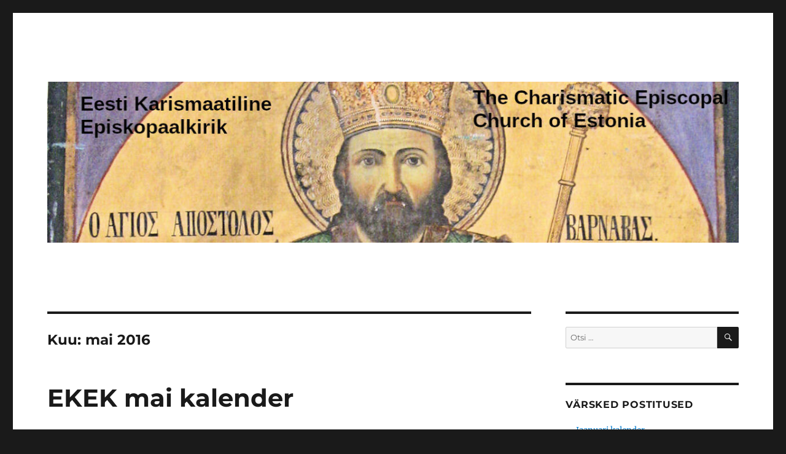

--- FILE ---
content_type: text/html; charset=UTF-8
request_url: https://www.ekek.ee/?m=201605
body_size: 8746
content:
<!DOCTYPE html>
<html lang="et" class="no-js">
<head>
	<meta charset="UTF-8">
	<meta name="viewport" content="width=device-width, initial-scale=1.0">
	<link rel="profile" href="https://gmpg.org/xfn/11">
		<script>
(function(html){html.className = html.className.replace(/\bno-js\b/,'js')})(document.documentElement);
//# sourceURL=twentysixteen_javascript_detection
</script>
<title>mai 2016 &#8211; Eesti Karismaatiline Episkopaalkirik</title>
<meta name='robots' content='max-image-preview:large' />
<link rel="alternate" type="application/rss+xml" title="Eesti Karismaatiline Episkopaalkirik &raquo; RSS" href="https://www.ekek.ee/?feed=rss2" />
<link rel="alternate" type="application/rss+xml" title="Eesti Karismaatiline Episkopaalkirik &raquo; Kommentaaride RSS" href="https://www.ekek.ee/?feed=comments-rss2" />
<style id='wp-img-auto-sizes-contain-inline-css'>
img:is([sizes=auto i],[sizes^="auto," i]){contain-intrinsic-size:3000px 1500px}
/*# sourceURL=wp-img-auto-sizes-contain-inline-css */
</style>
<style id='wp-emoji-styles-inline-css'>

	img.wp-smiley, img.emoji {
		display: inline !important;
		border: none !important;
		box-shadow: none !important;
		height: 1em !important;
		width: 1em !important;
		margin: 0 0.07em !important;
		vertical-align: -0.1em !important;
		background: none !important;
		padding: 0 !important;
	}
/*# sourceURL=wp-emoji-styles-inline-css */
</style>
<style id='wp-block-library-inline-css'>
:root{--wp-block-synced-color:#7a00df;--wp-block-synced-color--rgb:122,0,223;--wp-bound-block-color:var(--wp-block-synced-color);--wp-editor-canvas-background:#ddd;--wp-admin-theme-color:#007cba;--wp-admin-theme-color--rgb:0,124,186;--wp-admin-theme-color-darker-10:#006ba1;--wp-admin-theme-color-darker-10--rgb:0,107,160.5;--wp-admin-theme-color-darker-20:#005a87;--wp-admin-theme-color-darker-20--rgb:0,90,135;--wp-admin-border-width-focus:2px}@media (min-resolution:192dpi){:root{--wp-admin-border-width-focus:1.5px}}.wp-element-button{cursor:pointer}:root .has-very-light-gray-background-color{background-color:#eee}:root .has-very-dark-gray-background-color{background-color:#313131}:root .has-very-light-gray-color{color:#eee}:root .has-very-dark-gray-color{color:#313131}:root .has-vivid-green-cyan-to-vivid-cyan-blue-gradient-background{background:linear-gradient(135deg,#00d084,#0693e3)}:root .has-purple-crush-gradient-background{background:linear-gradient(135deg,#34e2e4,#4721fb 50%,#ab1dfe)}:root .has-hazy-dawn-gradient-background{background:linear-gradient(135deg,#faaca8,#dad0ec)}:root .has-subdued-olive-gradient-background{background:linear-gradient(135deg,#fafae1,#67a671)}:root .has-atomic-cream-gradient-background{background:linear-gradient(135deg,#fdd79a,#004a59)}:root .has-nightshade-gradient-background{background:linear-gradient(135deg,#330968,#31cdcf)}:root .has-midnight-gradient-background{background:linear-gradient(135deg,#020381,#2874fc)}:root{--wp--preset--font-size--normal:16px;--wp--preset--font-size--huge:42px}.has-regular-font-size{font-size:1em}.has-larger-font-size{font-size:2.625em}.has-normal-font-size{font-size:var(--wp--preset--font-size--normal)}.has-huge-font-size{font-size:var(--wp--preset--font-size--huge)}.has-text-align-center{text-align:center}.has-text-align-left{text-align:left}.has-text-align-right{text-align:right}.has-fit-text{white-space:nowrap!important}#end-resizable-editor-section{display:none}.aligncenter{clear:both}.items-justified-left{justify-content:flex-start}.items-justified-center{justify-content:center}.items-justified-right{justify-content:flex-end}.items-justified-space-between{justify-content:space-between}.screen-reader-text{border:0;clip-path:inset(50%);height:1px;margin:-1px;overflow:hidden;padding:0;position:absolute;width:1px;word-wrap:normal!important}.screen-reader-text:focus{background-color:#ddd;clip-path:none;color:#444;display:block;font-size:1em;height:auto;left:5px;line-height:normal;padding:15px 23px 14px;text-decoration:none;top:5px;width:auto;z-index:100000}html :where(.has-border-color){border-style:solid}html :where([style*=border-top-color]){border-top-style:solid}html :where([style*=border-right-color]){border-right-style:solid}html :where([style*=border-bottom-color]){border-bottom-style:solid}html :where([style*=border-left-color]){border-left-style:solid}html :where([style*=border-width]){border-style:solid}html :where([style*=border-top-width]){border-top-style:solid}html :where([style*=border-right-width]){border-right-style:solid}html :where([style*=border-bottom-width]){border-bottom-style:solid}html :where([style*=border-left-width]){border-left-style:solid}html :where(img[class*=wp-image-]){height:auto;max-width:100%}:where(figure){margin:0 0 1em}html :where(.is-position-sticky){--wp-admin--admin-bar--position-offset:var(--wp-admin--admin-bar--height,0px)}@media screen and (max-width:600px){html :where(.is-position-sticky){--wp-admin--admin-bar--position-offset:0px}}

/*# sourceURL=wp-block-library-inline-css */
</style><style id='global-styles-inline-css'>
:root{--wp--preset--aspect-ratio--square: 1;--wp--preset--aspect-ratio--4-3: 4/3;--wp--preset--aspect-ratio--3-4: 3/4;--wp--preset--aspect-ratio--3-2: 3/2;--wp--preset--aspect-ratio--2-3: 2/3;--wp--preset--aspect-ratio--16-9: 16/9;--wp--preset--aspect-ratio--9-16: 9/16;--wp--preset--color--black: #000000;--wp--preset--color--cyan-bluish-gray: #abb8c3;--wp--preset--color--white: #fff;--wp--preset--color--pale-pink: #f78da7;--wp--preset--color--vivid-red: #cf2e2e;--wp--preset--color--luminous-vivid-orange: #ff6900;--wp--preset--color--luminous-vivid-amber: #fcb900;--wp--preset--color--light-green-cyan: #7bdcb5;--wp--preset--color--vivid-green-cyan: #00d084;--wp--preset--color--pale-cyan-blue: #8ed1fc;--wp--preset--color--vivid-cyan-blue: #0693e3;--wp--preset--color--vivid-purple: #9b51e0;--wp--preset--color--dark-gray: #1a1a1a;--wp--preset--color--medium-gray: #686868;--wp--preset--color--light-gray: #e5e5e5;--wp--preset--color--blue-gray: #4d545c;--wp--preset--color--bright-blue: #007acc;--wp--preset--color--light-blue: #9adffd;--wp--preset--color--dark-brown: #402b30;--wp--preset--color--medium-brown: #774e24;--wp--preset--color--dark-red: #640c1f;--wp--preset--color--bright-red: #ff675f;--wp--preset--color--yellow: #ffef8e;--wp--preset--gradient--vivid-cyan-blue-to-vivid-purple: linear-gradient(135deg,rgb(6,147,227) 0%,rgb(155,81,224) 100%);--wp--preset--gradient--light-green-cyan-to-vivid-green-cyan: linear-gradient(135deg,rgb(122,220,180) 0%,rgb(0,208,130) 100%);--wp--preset--gradient--luminous-vivid-amber-to-luminous-vivid-orange: linear-gradient(135deg,rgb(252,185,0) 0%,rgb(255,105,0) 100%);--wp--preset--gradient--luminous-vivid-orange-to-vivid-red: linear-gradient(135deg,rgb(255,105,0) 0%,rgb(207,46,46) 100%);--wp--preset--gradient--very-light-gray-to-cyan-bluish-gray: linear-gradient(135deg,rgb(238,238,238) 0%,rgb(169,184,195) 100%);--wp--preset--gradient--cool-to-warm-spectrum: linear-gradient(135deg,rgb(74,234,220) 0%,rgb(151,120,209) 20%,rgb(207,42,186) 40%,rgb(238,44,130) 60%,rgb(251,105,98) 80%,rgb(254,248,76) 100%);--wp--preset--gradient--blush-light-purple: linear-gradient(135deg,rgb(255,206,236) 0%,rgb(152,150,240) 100%);--wp--preset--gradient--blush-bordeaux: linear-gradient(135deg,rgb(254,205,165) 0%,rgb(254,45,45) 50%,rgb(107,0,62) 100%);--wp--preset--gradient--luminous-dusk: linear-gradient(135deg,rgb(255,203,112) 0%,rgb(199,81,192) 50%,rgb(65,88,208) 100%);--wp--preset--gradient--pale-ocean: linear-gradient(135deg,rgb(255,245,203) 0%,rgb(182,227,212) 50%,rgb(51,167,181) 100%);--wp--preset--gradient--electric-grass: linear-gradient(135deg,rgb(202,248,128) 0%,rgb(113,206,126) 100%);--wp--preset--gradient--midnight: linear-gradient(135deg,rgb(2,3,129) 0%,rgb(40,116,252) 100%);--wp--preset--font-size--small: 13px;--wp--preset--font-size--medium: 20px;--wp--preset--font-size--large: 36px;--wp--preset--font-size--x-large: 42px;--wp--preset--spacing--20: 0.44rem;--wp--preset--spacing--30: 0.67rem;--wp--preset--spacing--40: 1rem;--wp--preset--spacing--50: 1.5rem;--wp--preset--spacing--60: 2.25rem;--wp--preset--spacing--70: 3.38rem;--wp--preset--spacing--80: 5.06rem;--wp--preset--shadow--natural: 6px 6px 9px rgba(0, 0, 0, 0.2);--wp--preset--shadow--deep: 12px 12px 50px rgba(0, 0, 0, 0.4);--wp--preset--shadow--sharp: 6px 6px 0px rgba(0, 0, 0, 0.2);--wp--preset--shadow--outlined: 6px 6px 0px -3px rgb(255, 255, 255), 6px 6px rgb(0, 0, 0);--wp--preset--shadow--crisp: 6px 6px 0px rgb(0, 0, 0);}:where(.is-layout-flex){gap: 0.5em;}:where(.is-layout-grid){gap: 0.5em;}body .is-layout-flex{display: flex;}.is-layout-flex{flex-wrap: wrap;align-items: center;}.is-layout-flex > :is(*, div){margin: 0;}body .is-layout-grid{display: grid;}.is-layout-grid > :is(*, div){margin: 0;}:where(.wp-block-columns.is-layout-flex){gap: 2em;}:where(.wp-block-columns.is-layout-grid){gap: 2em;}:where(.wp-block-post-template.is-layout-flex){gap: 1.25em;}:where(.wp-block-post-template.is-layout-grid){gap: 1.25em;}.has-black-color{color: var(--wp--preset--color--black) !important;}.has-cyan-bluish-gray-color{color: var(--wp--preset--color--cyan-bluish-gray) !important;}.has-white-color{color: var(--wp--preset--color--white) !important;}.has-pale-pink-color{color: var(--wp--preset--color--pale-pink) !important;}.has-vivid-red-color{color: var(--wp--preset--color--vivid-red) !important;}.has-luminous-vivid-orange-color{color: var(--wp--preset--color--luminous-vivid-orange) !important;}.has-luminous-vivid-amber-color{color: var(--wp--preset--color--luminous-vivid-amber) !important;}.has-light-green-cyan-color{color: var(--wp--preset--color--light-green-cyan) !important;}.has-vivid-green-cyan-color{color: var(--wp--preset--color--vivid-green-cyan) !important;}.has-pale-cyan-blue-color{color: var(--wp--preset--color--pale-cyan-blue) !important;}.has-vivid-cyan-blue-color{color: var(--wp--preset--color--vivid-cyan-blue) !important;}.has-vivid-purple-color{color: var(--wp--preset--color--vivid-purple) !important;}.has-black-background-color{background-color: var(--wp--preset--color--black) !important;}.has-cyan-bluish-gray-background-color{background-color: var(--wp--preset--color--cyan-bluish-gray) !important;}.has-white-background-color{background-color: var(--wp--preset--color--white) !important;}.has-pale-pink-background-color{background-color: var(--wp--preset--color--pale-pink) !important;}.has-vivid-red-background-color{background-color: var(--wp--preset--color--vivid-red) !important;}.has-luminous-vivid-orange-background-color{background-color: var(--wp--preset--color--luminous-vivid-orange) !important;}.has-luminous-vivid-amber-background-color{background-color: var(--wp--preset--color--luminous-vivid-amber) !important;}.has-light-green-cyan-background-color{background-color: var(--wp--preset--color--light-green-cyan) !important;}.has-vivid-green-cyan-background-color{background-color: var(--wp--preset--color--vivid-green-cyan) !important;}.has-pale-cyan-blue-background-color{background-color: var(--wp--preset--color--pale-cyan-blue) !important;}.has-vivid-cyan-blue-background-color{background-color: var(--wp--preset--color--vivid-cyan-blue) !important;}.has-vivid-purple-background-color{background-color: var(--wp--preset--color--vivid-purple) !important;}.has-black-border-color{border-color: var(--wp--preset--color--black) !important;}.has-cyan-bluish-gray-border-color{border-color: var(--wp--preset--color--cyan-bluish-gray) !important;}.has-white-border-color{border-color: var(--wp--preset--color--white) !important;}.has-pale-pink-border-color{border-color: var(--wp--preset--color--pale-pink) !important;}.has-vivid-red-border-color{border-color: var(--wp--preset--color--vivid-red) !important;}.has-luminous-vivid-orange-border-color{border-color: var(--wp--preset--color--luminous-vivid-orange) !important;}.has-luminous-vivid-amber-border-color{border-color: var(--wp--preset--color--luminous-vivid-amber) !important;}.has-light-green-cyan-border-color{border-color: var(--wp--preset--color--light-green-cyan) !important;}.has-vivid-green-cyan-border-color{border-color: var(--wp--preset--color--vivid-green-cyan) !important;}.has-pale-cyan-blue-border-color{border-color: var(--wp--preset--color--pale-cyan-blue) !important;}.has-vivid-cyan-blue-border-color{border-color: var(--wp--preset--color--vivid-cyan-blue) !important;}.has-vivid-purple-border-color{border-color: var(--wp--preset--color--vivid-purple) !important;}.has-vivid-cyan-blue-to-vivid-purple-gradient-background{background: var(--wp--preset--gradient--vivid-cyan-blue-to-vivid-purple) !important;}.has-light-green-cyan-to-vivid-green-cyan-gradient-background{background: var(--wp--preset--gradient--light-green-cyan-to-vivid-green-cyan) !important;}.has-luminous-vivid-amber-to-luminous-vivid-orange-gradient-background{background: var(--wp--preset--gradient--luminous-vivid-amber-to-luminous-vivid-orange) !important;}.has-luminous-vivid-orange-to-vivid-red-gradient-background{background: var(--wp--preset--gradient--luminous-vivid-orange-to-vivid-red) !important;}.has-very-light-gray-to-cyan-bluish-gray-gradient-background{background: var(--wp--preset--gradient--very-light-gray-to-cyan-bluish-gray) !important;}.has-cool-to-warm-spectrum-gradient-background{background: var(--wp--preset--gradient--cool-to-warm-spectrum) !important;}.has-blush-light-purple-gradient-background{background: var(--wp--preset--gradient--blush-light-purple) !important;}.has-blush-bordeaux-gradient-background{background: var(--wp--preset--gradient--blush-bordeaux) !important;}.has-luminous-dusk-gradient-background{background: var(--wp--preset--gradient--luminous-dusk) !important;}.has-pale-ocean-gradient-background{background: var(--wp--preset--gradient--pale-ocean) !important;}.has-electric-grass-gradient-background{background: var(--wp--preset--gradient--electric-grass) !important;}.has-midnight-gradient-background{background: var(--wp--preset--gradient--midnight) !important;}.has-small-font-size{font-size: var(--wp--preset--font-size--small) !important;}.has-medium-font-size{font-size: var(--wp--preset--font-size--medium) !important;}.has-large-font-size{font-size: var(--wp--preset--font-size--large) !important;}.has-x-large-font-size{font-size: var(--wp--preset--font-size--x-large) !important;}
/*# sourceURL=global-styles-inline-css */
</style>

<style id='classic-theme-styles-inline-css'>
/*! This file is auto-generated */
.wp-block-button__link{color:#fff;background-color:#32373c;border-radius:9999px;box-shadow:none;text-decoration:none;padding:calc(.667em + 2px) calc(1.333em + 2px);font-size:1.125em}.wp-block-file__button{background:#32373c;color:#fff;text-decoration:none}
/*# sourceURL=/wp-includes/css/classic-themes.min.css */
</style>
<link rel='stylesheet' id='twentysixteen-fonts-css' href='https://www.ekek.ee/wp-content/themes/twentysixteen/fonts/merriweather-plus-montserrat-plus-inconsolata.css?ver=20230328' media='all' />
<link rel='stylesheet' id='genericons-css' href='https://www.ekek.ee/wp-content/themes/twentysixteen/genericons/genericons.css?ver=20251101' media='all' />
<link rel='stylesheet' id='twentysixteen-style-css' href='https://www.ekek.ee/wp-content/themes/twentysixteen/style.css?ver=20251202' media='all' />
<link rel='stylesheet' id='twentysixteen-block-style-css' href='https://www.ekek.ee/wp-content/themes/twentysixteen/css/blocks.css?ver=20240817' media='all' />
<script src="https://www.ekek.ee/wp-includes/js/jquery/jquery.min.js?ver=3.7.1" id="jquery-core-js"></script>
<script src="https://www.ekek.ee/wp-includes/js/jquery/jquery-migrate.min.js?ver=3.4.1" id="jquery-migrate-js"></script>
<script id="twentysixteen-script-js-extra">
var screenReaderText = {"expand":"laienda alammen\u00fc\u00fc","collapse":"koonda alammen\u00fc\u00fc"};
//# sourceURL=twentysixteen-script-js-extra
</script>
<script src="https://www.ekek.ee/wp-content/themes/twentysixteen/js/functions.js?ver=20230629" id="twentysixteen-script-js" defer data-wp-strategy="defer"></script>
<link rel="https://api.w.org/" href="https://www.ekek.ee/index.php?rest_route=/" /><link rel="EditURI" type="application/rsd+xml" title="RSD" href="https://www.ekek.ee/xmlrpc.php?rsd" />

<script type="text/javascript">
(function(url){
	if(/(?:Chrome\/26\.0\.1410\.63 Safari\/537\.31|WordfenceTestMonBot)/.test(navigator.userAgent)){ return; }
	var addEvent = function(evt, handler) {
		if (window.addEventListener) {
			document.addEventListener(evt, handler, false);
		} else if (window.attachEvent) {
			document.attachEvent('on' + evt, handler);
		}
	};
	var removeEvent = function(evt, handler) {
		if (window.removeEventListener) {
			document.removeEventListener(evt, handler, false);
		} else if (window.detachEvent) {
			document.detachEvent('on' + evt, handler);
		}
	};
	var evts = 'contextmenu dblclick drag dragend dragenter dragleave dragover dragstart drop keydown keypress keyup mousedown mousemove mouseout mouseover mouseup mousewheel scroll'.split(' ');
	var logHuman = function() {
		if (window.wfLogHumanRan) { return; }
		window.wfLogHumanRan = true;
		var wfscr = document.createElement('script');
		wfscr.type = 'text/javascript';
		wfscr.async = true;
		wfscr.src = url + '&r=' + Math.random();
		(document.getElementsByTagName('head')[0]||document.getElementsByTagName('body')[0]).appendChild(wfscr);
		for (var i = 0; i < evts.length; i++) {
			removeEvent(evts[i], logHuman);
		}
	};
	for (var i = 0; i < evts.length; i++) {
		addEvent(evts[i], logHuman);
	}
})('//www.ekek.ee/?wordfence_lh=1&hid=69D306DC7C1601A6CBE52A831FC25A4F');
</script><style>.recentcomments a{display:inline !important;padding:0 !important;margin:0 !important;}</style>		<style type="text/css" id="twentysixteen-header-css">
		.site-branding {
			margin: 0 auto 0 0;
		}

		.site-branding .site-title,
		.site-description {
			clip-path: inset(50%);
			position: absolute;
		}
		</style>
		</head>

<body class="archive date wp-embed-responsive wp-theme-twentysixteen group-blog hfeed">
<div id="page" class="site">
	<div class="site-inner">
		<a class="skip-link screen-reader-text" href="#content">
			Liigu sisu juurde		</a>

		<header id="masthead" class="site-header">
			<div class="site-header-main">
				<div class="site-branding">
											<p class="site-title"><a href="https://www.ekek.ee/" rel="home" >Eesti Karismaatiline Episkopaalkirik</a></p>
										</div><!-- .site-branding -->

							</div><!-- .site-header-main -->

											<div class="header-image">
					<a href="https://www.ekek.ee/" rel="home" >
						<img src="https://www.ekek.ee/wp-content/uploads/2024/11/cropped-paisepilt2024.jpg" width="1200" height="279" alt="Eesti Karismaatiline Episkopaalkirik" sizes="(max-width: 709px) 85vw, (max-width: 909px) 81vw, (max-width: 1362px) 88vw, 1200px" srcset="https://www.ekek.ee/wp-content/uploads/2024/11/cropped-paisepilt2024.jpg 1200w, https://www.ekek.ee/wp-content/uploads/2024/11/cropped-paisepilt2024-300x70.jpg 300w, https://www.ekek.ee/wp-content/uploads/2024/11/cropped-paisepilt2024-1024x238.jpg 1024w, https://www.ekek.ee/wp-content/uploads/2024/11/cropped-paisepilt2024-768x179.jpg 768w" decoding="async" fetchpriority="high" />					</a>
				</div><!-- .header-image -->
					</header><!-- .site-header -->

		<div id="content" class="site-content">

	<div id="primary" class="content-area">
		<main id="main" class="site-main">

		
			<header class="page-header">
				<h1 class="page-title">Kuu: <span>mai 2016</span></h1>			</header><!-- .page-header -->

			
<article id="post-1212" class="post-1212 post type-post status-publish format-standard hentry category-ekek tag-kalender">
	<header class="entry-header">
		
		<h2 class="entry-title"><a href="https://www.ekek.ee/?p=1212" rel="bookmark">EKEK mai kalender</a></h2>	</header><!-- .entry-header -->

	
	
	<div class="entry-content">
		<p>&#8230;<a title="EKEK kalender maiks 2016" href="http://www.ekek.ee/kalendrid/EKEK_kalender_mai_2016.pdf">on PDF-kujul leitav siit</a>.</p>
	</div><!-- .entry-content -->

	<footer class="entry-footer">
		<span class="byline"><img alt='' src='https://secure.gravatar.com/avatar/b884f957770c53d6934b099aa4c75831c739b4bd0799c1e2c4850e7629c22a5f?s=49&#038;d=mm&#038;r=g' srcset='https://secure.gravatar.com/avatar/b884f957770c53d6934b099aa4c75831c739b4bd0799c1e2c4850e7629c22a5f?s=98&#038;d=mm&#038;r=g 2x' class='avatar avatar-49 photo' height='49' width='49' decoding='async'/><span class="screen-reader-text">Autor </span><span class="author vcard"><a class="url fn n" href="https://www.ekek.ee/?author=9">EKEK admin</a></span></span><span class="posted-on"><span class="screen-reader-text">Postitatud </span><a href="https://www.ekek.ee/?p=1212" rel="bookmark"><time class="entry-date published" datetime="2016-05-05T23:36:44+03:00">5. mai 2016</time><time class="updated" datetime="2016-07-03T10:38:45+03:00">3. juuli 2016</time></a></span><span class="cat-links"><span class="screen-reader-text">Rubriigid </span><a href="https://www.ekek.ee/?cat=2" rel="category">EKEK</a></span><span class="tags-links"><span class="screen-reader-text">Sildid </span><a href="https://www.ekek.ee/?tag=kalender" rel="tag">kalender</a></span>			</footer><!-- .entry-footer -->
</article><!-- #post-1212 -->

		</main><!-- .site-main -->
	</div><!-- .content-area -->


	<aside id="secondary" class="sidebar widget-area">
		<section id="search-2" class="widget widget_search">
<form role="search" method="get" class="search-form" action="https://www.ekek.ee/">
	<label>
		<span class="screen-reader-text">
			Otsi:		</span>
		<input type="search" class="search-field" placeholder="Otsi &hellip;" value="" name="s" />
	</label>
	<button type="submit" class="search-submit"><span class="screen-reader-text">
		Otsi	</span></button>
</form>
</section>
		<section id="recent-posts-2" class="widget widget_recent_entries">
		<h2 class="widget-title">Värsked postitused</h2><nav aria-label="Värsked postitused">
		<ul>
											<li>
					<a href="https://www.ekek.ee/?p=1812">Jaanuari kalender</a>
									</li>
											<li>
					<a href="https://www.ekek.ee/?p=1809">Stefanose koguduse aastapäev</a>
									</li>
											<li>
					<a href="https://www.ekek.ee/?p=1806">Detsembri kalender</a>
									</li>
											<li>
					<a href="https://www.ekek.ee/?p=1803">Piiskopi visiit 2025 &#8211; mõtteid teisest päevast</a>
									</li>
											<li>
					<a href="https://www.ekek.ee/?p=1799">Piiskopi visiit 2025 &#8211; mõtteid esimesest päevast</a>
									</li>
					</ul>

		</nav></section><section id="recent-comments-2" class="widget widget_recent_comments"><h2 class="widget-title">Värsked kommentaarid</h2><nav aria-label="Värsked kommentaarid"><ul id="recentcomments"><li class="recentcomments"><span class="comment-author-link">EKEK admin</span>, <a href="https://www.ekek.ee/?p=1588#comment-12600">Septembri kalender</a></li><li class="recentcomments"><span class="comment-author-link">Aivar Kaselo</span>, <a href="https://www.ekek.ee/?p=1588#comment-12599">Septembri kalender</a></li><li class="recentcomments"><span class="comment-author-link">EKEK</span>, <a href="https://www.ekek.ee/?p=1253#comment-12583">Suvelaager tulekul</a></li><li class="recentcomments"><span class="comment-author-link">rute</span>, <a href="https://www.ekek.ee/?p=1253#comment-12581">Suvelaager tulekul</a></li><li class="recentcomments"><span class="comment-author-link">EKEK</span>, <a href="https://www.ekek.ee/?p=1190#comment-12571">EKEK jaanuari kalender</a></li></ul></nav></section><section id="archives-2" class="widget widget_archive"><h2 class="widget-title">Arhiiv</h2><nav aria-label="Arhiiv">
			<ul>
					<li><a href='https://www.ekek.ee/?m=202601'>jaanuar 2026</a></li>
	<li><a href='https://www.ekek.ee/?m=202512'>detsember 2025</a></li>
	<li><a href='https://www.ekek.ee/?m=202511'>november 2025</a></li>
	<li><a href='https://www.ekek.ee/?m=202510'>oktoober 2025</a></li>
	<li><a href='https://www.ekek.ee/?m=202508'>august 2025</a></li>
	<li><a href='https://www.ekek.ee/?m=202506'>juuni 2025</a></li>
	<li><a href='https://www.ekek.ee/?m=202504'>aprill 2025</a></li>
	<li><a href='https://www.ekek.ee/?m=202503'>märts 2025</a></li>
	<li><a href='https://www.ekek.ee/?m=202502'>veebruar 2025</a></li>
	<li><a href='https://www.ekek.ee/?m=202501'>jaanuar 2025</a></li>
	<li><a href='https://www.ekek.ee/?m=202411'>november 2024</a></li>
	<li><a href='https://www.ekek.ee/?m=202410'>oktoober 2024</a></li>
	<li><a href='https://www.ekek.ee/?m=202409'>september 2024</a></li>
	<li><a href='https://www.ekek.ee/?m=202407'>juuli 2024</a></li>
	<li><a href='https://www.ekek.ee/?m=202406'>juuni 2024</a></li>
	<li><a href='https://www.ekek.ee/?m=202405'>mai 2024</a></li>
	<li><a href='https://www.ekek.ee/?m=202404'>aprill 2024</a></li>
	<li><a href='https://www.ekek.ee/?m=202403'>märts 2024</a></li>
	<li><a href='https://www.ekek.ee/?m=202402'>veebruar 2024</a></li>
	<li><a href='https://www.ekek.ee/?m=202401'>jaanuar 2024</a></li>
	<li><a href='https://www.ekek.ee/?m=202312'>detsember 2023</a></li>
	<li><a href='https://www.ekek.ee/?m=202311'>november 2023</a></li>
	<li><a href='https://www.ekek.ee/?m=202310'>oktoober 2023</a></li>
	<li><a href='https://www.ekek.ee/?m=202309'>september 2023</a></li>
	<li><a href='https://www.ekek.ee/?m=202308'>august 2023</a></li>
	<li><a href='https://www.ekek.ee/?m=202307'>juuli 2023</a></li>
	<li><a href='https://www.ekek.ee/?m=202306'>juuni 2023</a></li>
	<li><a href='https://www.ekek.ee/?m=202304'>aprill 2023</a></li>
	<li><a href='https://www.ekek.ee/?m=202303'>märts 2023</a></li>
	<li><a href='https://www.ekek.ee/?m=202302'>veebruar 2023</a></li>
	<li><a href='https://www.ekek.ee/?m=202301'>jaanuar 2023</a></li>
	<li><a href='https://www.ekek.ee/?m=202211'>november 2022</a></li>
	<li><a href='https://www.ekek.ee/?m=202210'>oktoober 2022</a></li>
	<li><a href='https://www.ekek.ee/?m=202209'>september 2022</a></li>
	<li><a href='https://www.ekek.ee/?m=202208'>august 2022</a></li>
	<li><a href='https://www.ekek.ee/?m=202207'>juuli 2022</a></li>
	<li><a href='https://www.ekek.ee/?m=202206'>juuni 2022</a></li>
	<li><a href='https://www.ekek.ee/?m=202205'>mai 2022</a></li>
	<li><a href='https://www.ekek.ee/?m=202204'>aprill 2022</a></li>
	<li><a href='https://www.ekek.ee/?m=202203'>märts 2022</a></li>
	<li><a href='https://www.ekek.ee/?m=202201'>jaanuar 2022</a></li>
	<li><a href='https://www.ekek.ee/?m=202111'>november 2021</a></li>
	<li><a href='https://www.ekek.ee/?m=202110'>oktoober 2021</a></li>
	<li><a href='https://www.ekek.ee/?m=202109'>september 2021</a></li>
	<li><a href='https://www.ekek.ee/?m=202108'>august 2021</a></li>
	<li><a href='https://www.ekek.ee/?m=202107'>juuli 2021</a></li>
	<li><a href='https://www.ekek.ee/?m=202106'>juuni 2021</a></li>
	<li><a href='https://www.ekek.ee/?m=202105'>mai 2021</a></li>
	<li><a href='https://www.ekek.ee/?m=202104'>aprill 2021</a></li>
	<li><a href='https://www.ekek.ee/?m=202102'>veebruar 2021</a></li>
	<li><a href='https://www.ekek.ee/?m=202101'>jaanuar 2021</a></li>
	<li><a href='https://www.ekek.ee/?m=202012'>detsember 2020</a></li>
	<li><a href='https://www.ekek.ee/?m=202011'>november 2020</a></li>
	<li><a href='https://www.ekek.ee/?m=202009'>september 2020</a></li>
	<li><a href='https://www.ekek.ee/?m=202008'>august 2020</a></li>
	<li><a href='https://www.ekek.ee/?m=202007'>juuli 2020</a></li>
	<li><a href='https://www.ekek.ee/?m=202006'>juuni 2020</a></li>
	<li><a href='https://www.ekek.ee/?m=202004'>aprill 2020</a></li>
	<li><a href='https://www.ekek.ee/?m=202003'>märts 2020</a></li>
	<li><a href='https://www.ekek.ee/?m=202002'>veebruar 2020</a></li>
	<li><a href='https://www.ekek.ee/?m=201912'>detsember 2019</a></li>
	<li><a href='https://www.ekek.ee/?m=201911'>november 2019</a></li>
	<li><a href='https://www.ekek.ee/?m=201909'>september 2019</a></li>
	<li><a href='https://www.ekek.ee/?m=201908'>august 2019</a></li>
	<li><a href='https://www.ekek.ee/?m=201907'>juuli 2019</a></li>
	<li><a href='https://www.ekek.ee/?m=201906'>juuni 2019</a></li>
	<li><a href='https://www.ekek.ee/?m=201905'>mai 2019</a></li>
	<li><a href='https://www.ekek.ee/?m=201904'>aprill 2019</a></li>
	<li><a href='https://www.ekek.ee/?m=201903'>märts 2019</a></li>
	<li><a href='https://www.ekek.ee/?m=201902'>veebruar 2019</a></li>
	<li><a href='https://www.ekek.ee/?m=201901'>jaanuar 2019</a></li>
	<li><a href='https://www.ekek.ee/?m=201811'>november 2018</a></li>
	<li><a href='https://www.ekek.ee/?m=201810'>oktoober 2018</a></li>
	<li><a href='https://www.ekek.ee/?m=201809'>september 2018</a></li>
	<li><a href='https://www.ekek.ee/?m=201807'>juuli 2018</a></li>
	<li><a href='https://www.ekek.ee/?m=201806'>juuni 2018</a></li>
	<li><a href='https://www.ekek.ee/?m=201805'>mai 2018</a></li>
	<li><a href='https://www.ekek.ee/?m=201804'>aprill 2018</a></li>
	<li><a href='https://www.ekek.ee/?m=201803'>märts 2018</a></li>
	<li><a href='https://www.ekek.ee/?m=201802'>veebruar 2018</a></li>
	<li><a href='https://www.ekek.ee/?m=201801'>jaanuar 2018</a></li>
	<li><a href='https://www.ekek.ee/?m=201712'>detsember 2017</a></li>
	<li><a href='https://www.ekek.ee/?m=201711'>november 2017</a></li>
	<li><a href='https://www.ekek.ee/?m=201710'>oktoober 2017</a></li>
	<li><a href='https://www.ekek.ee/?m=201709'>september 2017</a></li>
	<li><a href='https://www.ekek.ee/?m=201708'>august 2017</a></li>
	<li><a href='https://www.ekek.ee/?m=201707'>juuli 2017</a></li>
	<li><a href='https://www.ekek.ee/?m=201706'>juuni 2017</a></li>
	<li><a href='https://www.ekek.ee/?m=201705'>mai 2017</a></li>
	<li><a href='https://www.ekek.ee/?m=201704'>aprill 2017</a></li>
	<li><a href='https://www.ekek.ee/?m=201703'>märts 2017</a></li>
	<li><a href='https://www.ekek.ee/?m=201702'>veebruar 2017</a></li>
	<li><a href='https://www.ekek.ee/?m=201612'>detsember 2016</a></li>
	<li><a href='https://www.ekek.ee/?m=201611'>november 2016</a></li>
	<li><a href='https://www.ekek.ee/?m=201610'>oktoober 2016</a></li>
	<li><a href='https://www.ekek.ee/?m=201609'>september 2016</a></li>
	<li><a href='https://www.ekek.ee/?m=201608'>august 2016</a></li>
	<li><a href='https://www.ekek.ee/?m=201607'>juuli 2016</a></li>
	<li><a href='https://www.ekek.ee/?m=201606'>juuni 2016</a></li>
	<li><a href='https://www.ekek.ee/?m=201605'>mai 2016</a></li>
	<li><a href='https://www.ekek.ee/?m=201604'>aprill 2016</a></li>
	<li><a href='https://www.ekek.ee/?m=201603'>märts 2016</a></li>
	<li><a href='https://www.ekek.ee/?m=201601'>jaanuar 2016</a></li>
	<li><a href='https://www.ekek.ee/?m=201512'>detsember 2015</a></li>
	<li><a href='https://www.ekek.ee/?m=201511'>november 2015</a></li>
	<li><a href='https://www.ekek.ee/?m=201510'>oktoober 2015</a></li>
	<li><a href='https://www.ekek.ee/?m=201509'>september 2015</a></li>
	<li><a href='https://www.ekek.ee/?m=201507'>juuli 2015</a></li>
	<li><a href='https://www.ekek.ee/?m=201506'>juuni 2015</a></li>
	<li><a href='https://www.ekek.ee/?m=201505'>mai 2015</a></li>
	<li><a href='https://www.ekek.ee/?m=201504'>aprill 2015</a></li>
	<li><a href='https://www.ekek.ee/?m=201503'>märts 2015</a></li>
	<li><a href='https://www.ekek.ee/?m=201502'>veebruar 2015</a></li>
	<li><a href='https://www.ekek.ee/?m=201501'>jaanuar 2015</a></li>
	<li><a href='https://www.ekek.ee/?m=201412'>detsember 2014</a></li>
	<li><a href='https://www.ekek.ee/?m=201411'>november 2014</a></li>
	<li><a href='https://www.ekek.ee/?m=201410'>oktoober 2014</a></li>
	<li><a href='https://www.ekek.ee/?m=201409'>september 2014</a></li>
	<li><a href='https://www.ekek.ee/?m=201408'>august 2014</a></li>
	<li><a href='https://www.ekek.ee/?m=201407'>juuli 2014</a></li>
	<li><a href='https://www.ekek.ee/?m=201406'>juuni 2014</a></li>
	<li><a href='https://www.ekek.ee/?m=201405'>mai 2014</a></li>
	<li><a href='https://www.ekek.ee/?m=201404'>aprill 2014</a></li>
	<li><a href='https://www.ekek.ee/?m=201403'>märts 2014</a></li>
	<li><a href='https://www.ekek.ee/?m=201402'>veebruar 2014</a></li>
	<li><a href='https://www.ekek.ee/?m=201401'>jaanuar 2014</a></li>
	<li><a href='https://www.ekek.ee/?m=201312'>detsember 2013</a></li>
	<li><a href='https://www.ekek.ee/?m=201311'>november 2013</a></li>
	<li><a href='https://www.ekek.ee/?m=201309'>september 2013</a></li>
	<li><a href='https://www.ekek.ee/?m=201308'>august 2013</a></li>
	<li><a href='https://www.ekek.ee/?m=201307'>juuli 2013</a></li>
	<li><a href='https://www.ekek.ee/?m=201306'>juuni 2013</a></li>
	<li><a href='https://www.ekek.ee/?m=201305'>mai 2013</a></li>
	<li><a href='https://www.ekek.ee/?m=201303'>märts 2013</a></li>
	<li><a href='https://www.ekek.ee/?m=201302'>veebruar 2013</a></li>
	<li><a href='https://www.ekek.ee/?m=201301'>jaanuar 2013</a></li>
	<li><a href='https://www.ekek.ee/?m=201212'>detsember 2012</a></li>
	<li><a href='https://www.ekek.ee/?m=201211'>november 2012</a></li>
	<li><a href='https://www.ekek.ee/?m=201210'>oktoober 2012</a></li>
	<li><a href='https://www.ekek.ee/?m=201209'>september 2012</a></li>
	<li><a href='https://www.ekek.ee/?m=201207'>juuli 2012</a></li>
	<li><a href='https://www.ekek.ee/?m=201206'>juuni 2012</a></li>
	<li><a href='https://www.ekek.ee/?m=201205'>mai 2012</a></li>
	<li><a href='https://www.ekek.ee/?m=201204'>aprill 2012</a></li>
	<li><a href='https://www.ekek.ee/?m=201203'>märts 2012</a></li>
	<li><a href='https://www.ekek.ee/?m=201202'>veebruar 2012</a></li>
	<li><a href='https://www.ekek.ee/?m=201201'>jaanuar 2012</a></li>
	<li><a href='https://www.ekek.ee/?m=201112'>detsember 2011</a></li>
	<li><a href='https://www.ekek.ee/?m=201111'>november 2011</a></li>
	<li><a href='https://www.ekek.ee/?m=201110'>oktoober 2011</a></li>
	<li><a href='https://www.ekek.ee/?m=201109'>september 2011</a></li>
	<li><a href='https://www.ekek.ee/?m=201108'>august 2011</a></li>
	<li><a href='https://www.ekek.ee/?m=201107'>juuli 2011</a></li>
	<li><a href='https://www.ekek.ee/?m=201106'>juuni 2011</a></li>
	<li><a href='https://www.ekek.ee/?m=201105'>mai 2011</a></li>
	<li><a href='https://www.ekek.ee/?m=201104'>aprill 2011</a></li>
	<li><a href='https://www.ekek.ee/?m=201103'>märts 2011</a></li>
	<li><a href='https://www.ekek.ee/?m=201102'>veebruar 2011</a></li>
	<li><a href='https://www.ekek.ee/?m=201101'>jaanuar 2011</a></li>
	<li><a href='https://www.ekek.ee/?m=201012'>detsember 2010</a></li>
	<li><a href='https://www.ekek.ee/?m=201011'>november 2010</a></li>
	<li><a href='https://www.ekek.ee/?m=201010'>oktoober 2010</a></li>
	<li><a href='https://www.ekek.ee/?m=201009'>september 2010</a></li>
	<li><a href='https://www.ekek.ee/?m=201008'>august 2010</a></li>
	<li><a href='https://www.ekek.ee/?m=201007'>juuli 2010</a></li>
	<li><a href='https://www.ekek.ee/?m=201006'>juuni 2010</a></li>
	<li><a href='https://www.ekek.ee/?m=201005'>mai 2010</a></li>
	<li><a href='https://www.ekek.ee/?m=201004'>aprill 2010</a></li>
	<li><a href='https://www.ekek.ee/?m=201003'>märts 2010</a></li>
	<li><a href='https://www.ekek.ee/?m=201002'>veebruar 2010</a></li>
	<li><a href='https://www.ekek.ee/?m=201001'>jaanuar 2010</a></li>
	<li><a href='https://www.ekek.ee/?m=200912'>detsember 2009</a></li>
	<li><a href='https://www.ekek.ee/?m=200911'>november 2009</a></li>
	<li><a href='https://www.ekek.ee/?m=200910'>oktoober 2009</a></li>
	<li><a href='https://www.ekek.ee/?m=200909'>september 2009</a></li>
	<li><a href='https://www.ekek.ee/?m=200908'>august 2009</a></li>
	<li><a href='https://www.ekek.ee/?m=200907'>juuli 2009</a></li>
	<li><a href='https://www.ekek.ee/?m=200906'>juuni 2009</a></li>
	<li><a href='https://www.ekek.ee/?m=200905'>mai 2009</a></li>
	<li><a href='https://www.ekek.ee/?m=200904'>aprill 2009</a></li>
	<li><a href='https://www.ekek.ee/?m=200903'>märts 2009</a></li>
	<li><a href='https://www.ekek.ee/?m=200902'>veebruar 2009</a></li>
	<li><a href='https://www.ekek.ee/?m=200901'>jaanuar 2009</a></li>
	<li><a href='https://www.ekek.ee/?m=200812'>detsember 2008</a></li>
	<li><a href='https://www.ekek.ee/?m=200811'>november 2008</a></li>
	<li><a href='https://www.ekek.ee/?m=200810'>oktoober 2008</a></li>
	<li><a href='https://www.ekek.ee/?m=200809'>september 2008</a></li>
	<li><a href='https://www.ekek.ee/?m=200808'>august 2008</a></li>
	<li><a href='https://www.ekek.ee/?m=200807'>juuli 2008</a></li>
	<li><a href='https://www.ekek.ee/?m=200806'>juuni 2008</a></li>
	<li><a href='https://www.ekek.ee/?m=200805'>mai 2008</a></li>
	<li><a href='https://www.ekek.ee/?m=200804'>aprill 2008</a></li>
	<li><a href='https://www.ekek.ee/?m=200803'>märts 2008</a></li>
	<li><a href='https://www.ekek.ee/?m=200802'>veebruar 2008</a></li>
	<li><a href='https://www.ekek.ee/?m=200801'>jaanuar 2008</a></li>
	<li><a href='https://www.ekek.ee/?m=200712'>detsember 2007</a></li>
	<li><a href='https://www.ekek.ee/?m=200711'>november 2007</a></li>
	<li><a href='https://www.ekek.ee/?m=200710'>oktoober 2007</a></li>
	<li><a href='https://www.ekek.ee/?m=200709'>september 2007</a></li>
	<li><a href='https://www.ekek.ee/?m=200708'>august 2007</a></li>
	<li><a href='https://www.ekek.ee/?m=200707'>juuli 2007</a></li>
	<li><a href='https://www.ekek.ee/?m=200706'>juuni 2007</a></li>
	<li><a href='https://www.ekek.ee/?m=200705'>mai 2007</a></li>
	<li><a href='https://www.ekek.ee/?m=200704'>aprill 2007</a></li>
	<li><a href='https://www.ekek.ee/?m=200703'>märts 2007</a></li>
	<li><a href='https://www.ekek.ee/?m=200702'>veebruar 2007</a></li>
	<li><a href='https://www.ekek.ee/?m=200701'>jaanuar 2007</a></li>
	<li><a href='https://www.ekek.ee/?m=200612'>detsember 2006</a></li>
	<li><a href='https://www.ekek.ee/?m=200611'>november 2006</a></li>
	<li><a href='https://www.ekek.ee/?m=200610'>oktoober 2006</a></li>
	<li><a href='https://www.ekek.ee/?m=200609'>september 2006</a></li>
	<li><a href='https://www.ekek.ee/?m=200608'>august 2006</a></li>
	<li><a href='https://www.ekek.ee/?m=200607'>juuli 2006</a></li>
	<li><a href='https://www.ekek.ee/?m=200606'>juuni 2006</a></li>
	<li><a href='https://www.ekek.ee/?m=200605'>mai 2006</a></li>
	<li><a href='https://www.ekek.ee/?m=200604'>aprill 2006</a></li>
	<li><a href='https://www.ekek.ee/?m=200603'>märts 2006</a></li>
	<li><a href='https://www.ekek.ee/?m=200602'>veebruar 2006</a></li>
	<li><a href='https://www.ekek.ee/?m=200601'>jaanuar 2006</a></li>
			</ul>

			</nav></section><section id="categories-2" class="widget widget_categories"><h2 class="widget-title">Rubriigid</h2><nav aria-label="Rubriigid">
			<ul>
					<li class="cat-item cat-item-5"><a href="https://www.ekek.ee/?cat=5"> NEWS IN ENGLISH</a>
</li>
	<li class="cat-item cat-item-2"><a href="https://www.ekek.ee/?cat=2">EKEK</a>
</li>
	<li class="cat-item cat-item-39"><a href="https://www.ekek.ee/?cat=39">Kirik</a>
</li>
	<li class="cat-item cat-item-4"><a href="https://www.ekek.ee/?cat=4">Liturgika</a>
</li>
	<li class="cat-item cat-item-36"><a href="https://www.ekek.ee/?cat=36">Palved</a>
</li>
	<li class="cat-item cat-item-3"><a href="https://www.ekek.ee/?cat=3">Teoloogia</a>
</li>
	<li class="cat-item cat-item-1"><a href="https://www.ekek.ee/?cat=1">Varia</a>
</li>
			</ul>

			</nav></section><section id="meta-2" class="widget widget_meta"><h2 class="widget-title">Meta</h2><nav aria-label="Meta">
		<ul>
						<li><a href="https://www.ekek.ee/wp-login.php">Logi sisse</a></li>
			<li><a href="https://www.ekek.ee/?feed=rss2">Postituste RSS</a></li>
			<li><a href="https://www.ekek.ee/?feed=comments-rss2">Kommentaaride RSS</a></li>

			<li><a href="https://wordpress.org/">WordPress.org</a></li>
		</ul>

		</nav></section>	</aside><!-- .sidebar .widget-area -->

		</div><!-- .site-content -->

		<footer id="colophon" class="site-footer">
			
			
			<div class="site-info">
								<span class="site-title"><a href="https://www.ekek.ee/" rel="home">Eesti Karismaatiline Episkopaalkirik</a></span>
								<a href="https://wordpress.org/" class="imprint">
					Kasutame WordPressi				</a>
			</div><!-- .site-info -->
		</footer><!-- .site-footer -->
	</div><!-- .site-inner -->
</div><!-- .site -->

<script id="wp-emoji-settings" type="application/json">
{"baseUrl":"https://s.w.org/images/core/emoji/17.0.2/72x72/","ext":".png","svgUrl":"https://s.w.org/images/core/emoji/17.0.2/svg/","svgExt":".svg","source":{"concatemoji":"https://www.ekek.ee/wp-includes/js/wp-emoji-release.min.js?ver=fcedd102a86408e07578d8515d3ad187"}}
</script>
<script type="module">
/*! This file is auto-generated */
const a=JSON.parse(document.getElementById("wp-emoji-settings").textContent),o=(window._wpemojiSettings=a,"wpEmojiSettingsSupports"),s=["flag","emoji"];function i(e){try{var t={supportTests:e,timestamp:(new Date).valueOf()};sessionStorage.setItem(o,JSON.stringify(t))}catch(e){}}function c(e,t,n){e.clearRect(0,0,e.canvas.width,e.canvas.height),e.fillText(t,0,0);t=new Uint32Array(e.getImageData(0,0,e.canvas.width,e.canvas.height).data);e.clearRect(0,0,e.canvas.width,e.canvas.height),e.fillText(n,0,0);const a=new Uint32Array(e.getImageData(0,0,e.canvas.width,e.canvas.height).data);return t.every((e,t)=>e===a[t])}function p(e,t){e.clearRect(0,0,e.canvas.width,e.canvas.height),e.fillText(t,0,0);var n=e.getImageData(16,16,1,1);for(let e=0;e<n.data.length;e++)if(0!==n.data[e])return!1;return!0}function u(e,t,n,a){switch(t){case"flag":return n(e,"\ud83c\udff3\ufe0f\u200d\u26a7\ufe0f","\ud83c\udff3\ufe0f\u200b\u26a7\ufe0f")?!1:!n(e,"\ud83c\udde8\ud83c\uddf6","\ud83c\udde8\u200b\ud83c\uddf6")&&!n(e,"\ud83c\udff4\udb40\udc67\udb40\udc62\udb40\udc65\udb40\udc6e\udb40\udc67\udb40\udc7f","\ud83c\udff4\u200b\udb40\udc67\u200b\udb40\udc62\u200b\udb40\udc65\u200b\udb40\udc6e\u200b\udb40\udc67\u200b\udb40\udc7f");case"emoji":return!a(e,"\ud83e\u1fac8")}return!1}function f(e,t,n,a){let r;const o=(r="undefined"!=typeof WorkerGlobalScope&&self instanceof WorkerGlobalScope?new OffscreenCanvas(300,150):document.createElement("canvas")).getContext("2d",{willReadFrequently:!0}),s=(o.textBaseline="top",o.font="600 32px Arial",{});return e.forEach(e=>{s[e]=t(o,e,n,a)}),s}function r(e){var t=document.createElement("script");t.src=e,t.defer=!0,document.head.appendChild(t)}a.supports={everything:!0,everythingExceptFlag:!0},new Promise(t=>{let n=function(){try{var e=JSON.parse(sessionStorage.getItem(o));if("object"==typeof e&&"number"==typeof e.timestamp&&(new Date).valueOf()<e.timestamp+604800&&"object"==typeof e.supportTests)return e.supportTests}catch(e){}return null}();if(!n){if("undefined"!=typeof Worker&&"undefined"!=typeof OffscreenCanvas&&"undefined"!=typeof URL&&URL.createObjectURL&&"undefined"!=typeof Blob)try{var e="postMessage("+f.toString()+"("+[JSON.stringify(s),u.toString(),c.toString(),p.toString()].join(",")+"));",a=new Blob([e],{type:"text/javascript"});const r=new Worker(URL.createObjectURL(a),{name:"wpTestEmojiSupports"});return void(r.onmessage=e=>{i(n=e.data),r.terminate(),t(n)})}catch(e){}i(n=f(s,u,c,p))}t(n)}).then(e=>{for(const n in e)a.supports[n]=e[n],a.supports.everything=a.supports.everything&&a.supports[n],"flag"!==n&&(a.supports.everythingExceptFlag=a.supports.everythingExceptFlag&&a.supports[n]);var t;a.supports.everythingExceptFlag=a.supports.everythingExceptFlag&&!a.supports.flag,a.supports.everything||((t=a.source||{}).concatemoji?r(t.concatemoji):t.wpemoji&&t.twemoji&&(r(t.twemoji),r(t.wpemoji)))});
//# sourceURL=https://www.ekek.ee/wp-includes/js/wp-emoji-loader.min.js
</script>
</body>
</html>
